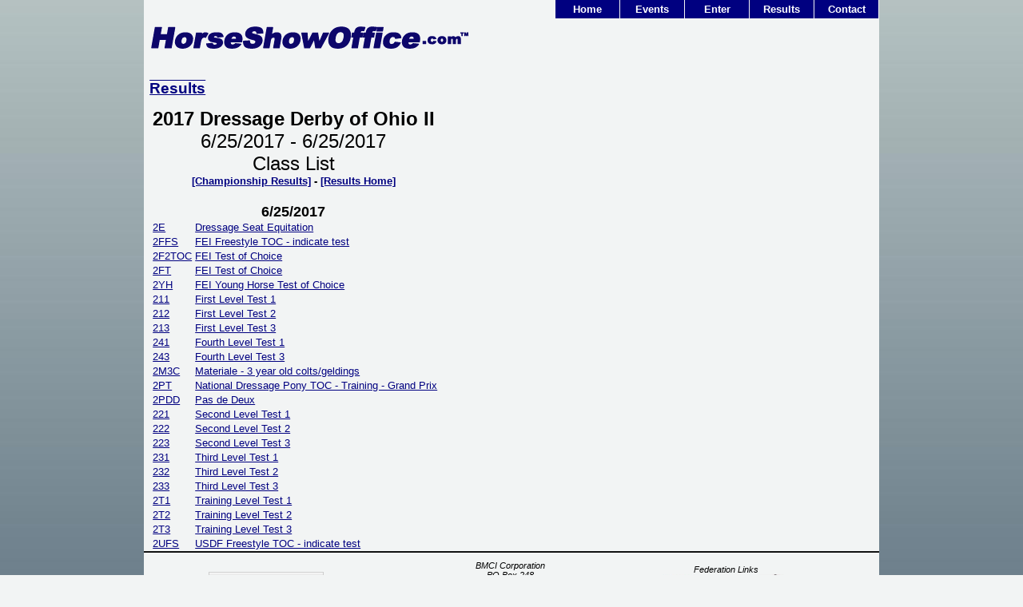

--- FILE ---
content_type: text/html
request_url: https://www.horseshowoffice.com/hso/classresults.asp?s=1034&o=6
body_size: 2921
content:

<html>

<head>
<meta http-equiv=Content-Type content="text/html; charset=windows-1252">
<title>HorseShowOffice.com Results</title>

<script type="text/javascript">
    <!--
    // This section copyright 2006-2007 javascript-array.com
    var timeout	= 1000;
    var closetimer	= 0;
    var ddmenuitem	= 0;
    // open hidden layer
    function mopen(id)
    {	
	    // cancel close timer
	    mcancelclosetime();
	    // close old layer
	    if(ddmenuitem) ddmenuitem.style.visibility = 'hidden';
	    // get new layer and show it
	    ddmenuitem = document.getElementById(id);
	    ddmenuitem.style.visibility = 'visible';
    }
    // close showed layer
    function mclose()
    {
	    if(ddmenuitem) ddmenuitem.style.visibility = 'hidden';
    }
    // go close timer
    function mclosetime()
    {
	    closetimer = window.setTimeout(mclose, timeout);
    }
    // cancel close timer
    function mcancelclosetime()
    {
	    if(closetimer)
	    {
		    window.clearTimeout(closetimer);
		    closetimer = null;
	    }
    }
    // close layer when click-out
    document.onclick = mclose;
    -->
</script>
<META HTTP-EQUIV="Expires" CONTENT="Sun, 22 Mar 1998 16:00:00 GMT">
<META HTTP-EQUIV="expiration" CONTENT="10 January 1998">
<link rel="stylesheet" type="text/css" href="https://www.horseshowoffice.com/styles.css">
</head>

<body><a name="main"></a>

<div class=Section1 align=center>

<table class=maintable border=0 cellspacing=0 cellpadding=0>
 <tr class=bannerrow>
  <td class=bannercell colspan=2 valign=top>
	<table width="100%" border="0" cellpadding="0" cellspacing="0" style="BORDER-COLLAPSE: collapse" bordercolor="#111111">
		<tr>
			<td rowspan=3 colspan="1" width="45%"><img alt="HorseShowOffice.com" border="0" src="https://www.horseshowoffice.com/images/banner.gif" style='padding:0px 0px 0px 0px'></td>
			<td colspan="1" width="55%" valign="top">
                <ul id="sddm">
                    <li><a href="http://www.horseshowoffice.com/contact.asp">Contact</a></li>
                    <li><a href="http://results.horseshowoffice.com">Results</a></li>
                    <li><a href="https://www.horseshowoffice.com/hso/enter1.asp">Enter</a></li>
                    <li><a href="http://www.horseshowoffice.com/events.asp">Events</a></li>
                    <li><a href="http://www.horseshowoffice.com/default.asp">Home</a></li>
                </ul>
                <div style="clear:both"></div>
			</td>
		</tr>
		<tr>
            <td>&nbsp;</td>
		</tr>
		<tr>
            <td align=right>
                &nbsp;
            </td>
		</tr>
	</table>
  </td>
 </tr>
 <tr class=contentrow>
 <!--
  <td valign=top>
  </td>
  -->
  <td class=contentwrapper valign=top>
   <table class=layouttable cellpadding=0 cellspacing=0>
    <tr>
     <td class=contentcell width=720px valign=top>
<h1 align="left">Results</h1>
<TABLE CELLPADDING=0 CELLSPACING=0 BORDER=0><TR><TD COLSPAN=4 ALIGN=CENTER><FONT FACE="Arial" SIZE="+2"><B>2017 Dressage Derby of Ohio II</B><BR>6/25/2017 - 6/25/2017<BR>Class List</FONT></TD></TR><TR><TD COLSPAN=4 ALIGN=CENTER><FONT FACE="Arial" SIZE="-1"><B><A HREF="classresults.asp?s=1034&o=6&class=championships">[Championship&nbsp;Results]</A>&nbsp;-&nbsp;<A HREF="http://www.horseshowoffice.com/results.asp">[Results Home]</A></B></FONT></TD></TR><TR><TD COLSPAN=4 ALIGN=CENTER><FONT SIZE=+1><B><BR>6/25/2017</B></FONT></TD></TR><TR><TD>&nbsp;</TD><TD><a href="classresults.asp?class=2E&s=1034&o=6">2E</a></TD><TD>&nbsp;</TD><TD><a href="classresults.asp?class=2E&s=1034&o=6">Dressage Seat Equitation</a></TD></TR><TR><TD>&nbsp;</TD><TD><a href="classresults.asp?class=2FFS&s=1034&o=6">2FFS</a></TD><TD>&nbsp;</TD><TD><a href="classresults.asp?class=2FFS&s=1034&o=6">FEI Freestyle TOC - indicate test</a></TD></TR><TR><TD>&nbsp;</TD><TD><a href="classresults.asp?class=2F2TOC&s=1034&o=6">2F2TOC</a></TD><TD>&nbsp;</TD><TD><a href="classresults.asp?class=2F2TOC&s=1034&o=6">FEI Test of Choice</a></TD></TR><TR><TD>&nbsp;</TD><TD><a href="classresults.asp?class=2FT&s=1034&o=6">2FT</a></TD><TD>&nbsp;</TD><TD><a href="classresults.asp?class=2FT&s=1034&o=6">FEI Test of Choice</a></TD></TR><TR><TD>&nbsp;</TD><TD><a href="classresults.asp?class=2YH&s=1034&o=6">2YH</a></TD><TD>&nbsp;</TD><TD><a href="classresults.asp?class=2YH&s=1034&o=6">FEI Young Horse Test of Choice</a></TD></TR><TR><TD>&nbsp;</TD><TD><a href="classresults.asp?class=211&s=1034&o=6">211</a></TD><TD>&nbsp;</TD><TD><a href="classresults.asp?class=211&s=1034&o=6">First Level Test 1</a></TD></TR><TR><TD>&nbsp;</TD><TD><a href="classresults.asp?class=212&s=1034&o=6">212</a></TD><TD>&nbsp;</TD><TD><a href="classresults.asp?class=212&s=1034&o=6">First Level Test 2</a></TD></TR><TR><TD>&nbsp;</TD><TD><a href="classresults.asp?class=213&s=1034&o=6">213</a></TD><TD>&nbsp;</TD><TD><a href="classresults.asp?class=213&s=1034&o=6">First Level Test 3</a></TD></TR><TR><TD>&nbsp;</TD><TD><a href="classresults.asp?class=241&s=1034&o=6">241</a></TD><TD>&nbsp;</TD><TD><a href="classresults.asp?class=241&s=1034&o=6">Fourth Level Test 1</a></TD></TR><TR><TD>&nbsp;</TD><TD><a href="classresults.asp?class=243&s=1034&o=6">243</a></TD><TD>&nbsp;</TD><TD><a href="classresults.asp?class=243&s=1034&o=6">Fourth Level Test 3</a></TD></TR><TR><TD>&nbsp;</TD><TD><a href="classresults.asp?class=2M3C&s=1034&o=6">2M3C</a></TD><TD>&nbsp;</TD><TD><a href="classresults.asp?class=2M3C&s=1034&o=6">Materiale - 3 year old colts/geldings</a></TD></TR><TR><TD>&nbsp;</TD><TD><a href="classresults.asp?class=2PT&s=1034&o=6">2PT</a></TD><TD>&nbsp;</TD><TD><a href="classresults.asp?class=2PT&s=1034&o=6">National Dressage Pony TOC - Training - Grand Prix</a></TD></TR><TR><TD>&nbsp;</TD><TD><a href="classresults.asp?class=2PDD&s=1034&o=6">2PDD</a></TD><TD>&nbsp;</TD><TD><a href="classresults.asp?class=2PDD&s=1034&o=6">Pas de Deux</a></TD></TR><TR><TD>&nbsp;</TD><TD><a href="classresults.asp?class=221&s=1034&o=6">221</a></TD><TD>&nbsp;</TD><TD><a href="classresults.asp?class=221&s=1034&o=6">Second Level Test 1</a></TD></TR><TR><TD>&nbsp;</TD><TD><a href="classresults.asp?class=222&s=1034&o=6">222</a></TD><TD>&nbsp;</TD><TD><a href="classresults.asp?class=222&s=1034&o=6">Second Level Test 2</a></TD></TR><TR><TD>&nbsp;</TD><TD><a href="classresults.asp?class=223&s=1034&o=6">223</a></TD><TD>&nbsp;</TD><TD><a href="classresults.asp?class=223&s=1034&o=6">Second Level Test 3</a></TD></TR><TR><TD>&nbsp;</TD><TD><a href="classresults.asp?class=231&s=1034&o=6">231</a></TD><TD>&nbsp;</TD><TD><a href="classresults.asp?class=231&s=1034&o=6">Third Level Test 1</a></TD></TR><TR><TD>&nbsp;</TD><TD><a href="classresults.asp?class=232&s=1034&o=6">232</a></TD><TD>&nbsp;</TD><TD><a href="classresults.asp?class=232&s=1034&o=6">Third Level Test 2</a></TD></TR><TR><TD>&nbsp;</TD><TD><a href="classresults.asp?class=233&s=1034&o=6">233</a></TD><TD>&nbsp;</TD><TD><a href="classresults.asp?class=233&s=1034&o=6">Third Level Test 3</a></TD></TR><TR><TD>&nbsp;</TD><TD><a href="classresults.asp?class=2T1&s=1034&o=6">2T1</a></TD><TD>&nbsp;</TD><TD><a href="classresults.asp?class=2T1&s=1034&o=6">Training Level Test 1</a></TD></TR><TR><TD>&nbsp;</TD><TD><a href="classresults.asp?class=2T2&s=1034&o=6">2T2</a></TD><TD>&nbsp;</TD><TD><a href="classresults.asp?class=2T2&s=1034&o=6">Training Level Test 2</a></TD></TR><TR><TD>&nbsp;</TD><TD><a href="classresults.asp?class=2T3&s=1034&o=6">2T3</a></TD><TD>&nbsp;</TD><TD><a href="classresults.asp?class=2T3&s=1034&o=6">Training Level Test 3</a></TD></TR><TR><TD>&nbsp;</TD><TD><a href="classresults.asp?class=2UFS&s=1034&o=6">2UFS</a></TD><TD>&nbsp;</TD><TD><a href="classresults.asp?class=2UFS&s=1034&o=6">USDF Freestyle TOC - indicate test</a></TD></TR></TABLE>     </td>
    </tr>
   </table>
  </td>

 </tr>
 <tr>
  <td colspan=2>
   <!--<hr align="center" color="#111111" width=920px>-->
   <table class=layouttable width=100% cellpadding=0 cellspacing=0 border=0>
    <tr>
     <td width=33.3% align=center>
      <a href="https://www.horseshowoffice.com/redirector.asp?source=footer-results&target=facebook" target="_blank"><img border="0" alt="Find us on Facebook" src="https://www.horseshowoffice.com/images/facebook.gif"/></a>
     </td>
     <td width=33.3%>
      <p class=footer>
       BMCI Corporation<br>
       PO Box 248<br>
       Dexter, MI 48130 USA<br>
       (734) 426-2111 phone<br>
       (734) 426-3111 facsimile<br>
       email: <A class=navsublink HREF="mailto:info@horseshowoffice.com">info@HorseShowOffice.com</A><br>
      </p>
     </td>
     <td width=33.3%>
      <table class=layouttable width=75% cellpadding=0 cellspacing=0 border=0>
       <tr>
        <td colspan=2 align=center>
         <p class=footernomargin>Federation&nbsp;Links</p>
        </td>
       </tr>
       <tr>
        <td width=50% align=center valign=middle>
         <a href="https://www.horseshowoffice.com/redirector.asp?source=footer-results&target=usef" target="_blank"><img height=50 border="0" alt="USEF" src="https://www.horseshowoffice.com/images/usef_logo.jpg"/></a>
        </td>
        <td width=50% align=center valign=middle>
         <a href="https://www.horseshowoffice.com/redirector.asp?source=footer-results&target=usdf" target="_blank"><img height=50 border="0" alt="USDF" src="https://www.horseshowoffice.com/images/usdf_logo.jpg"/></a>
        </td>
       </tr>
      </table>
     </td>
    </tr>
    <tr>
     <td colspan=3>
      <p class=footer>
       <a href="https://www.horseshowoffice.com/terms.asp">Terms of Use</a> | <a href="https://www.horseshowoffice.com/privacy.asp">Privacy Policy</a><br>
       Copyright &copy; 2012 BMCI Corporation. All rights reserved. Horse Show Office and HorseShowOffice.com are trademarks of BMCI Corporation.<br>
       Other product and company names mentioned herein may be trademarks of their respective companies.<br>
      </p>
     </td>
    </tr>
   </table>
  </td>
 </tr>
</table>
 
</div>
</body>
</html>

--- FILE ---
content_type: text/css
request_url: https://www.horseshowoffice.com/styles.css
body_size: 1919
content:
a:link, span.hyperlink
{
	color:navy;
	font-family:Arial;
	font-size:10pt;
	text-decoration:underline;
}
a:visited, span.hyperlinkfollowed
{
	color:navy;
	font-family:Arial;
	font-size:10pt ;
	text-decoration:underline;
} 
a:active 
{
	color:#FF0000;
	font-family:Arial;
	font-size:10pt;
	text-decoration:underline;
}
a:link.navlink
{
	color:navy;
	font-family:Arial;
	font-size:10pt;
	text-decoration:underline;
}
a:visited.navlink
{
	color:navy;
	font-family:Arial;
	font-size:10pt ;
	text-decoration:underline;
} 
a:active.navlink
{
	color:#FF0000;
	font-family:Arial;
	font-size:10pt;
	text-decoration:underline;
}
a:link.navsublink
{
	color:navy;
	font-family:Arial;
	font-size:8pt;
	text-decoration:underline;
}
a:visited.navsublink
{
	color:navy;
	font-family:Arial;
	font-size:8pt ;
	text-decoration:underline;
} 
a:active.navsublink
{
	color:#FF0000;
	font-family:Arial;
	font-size:8pt;
	text-decoration:underline;
}
a:link.pagejump, a:visited.pagejump
{
	margin:0px 0px 0px 0px;
    font-size:8.0pt;
	font-family:"Arial";
	font-style:normal;
	text-align:left;
	text-decoration:none;
}
body
{
    background-image:url(images/backgroundgradient.jpg);
    background-color:rgb(242,244,244);
    margin:0px;
	font-family:Arial;
	color:black;
	font-size:12pt;
}
h1
{
	color:#000080;
	font-family:Arial;
	font-size:14pt;
	text-decoration:overline underline;
	font-weight:bold;
}
h2
{
	color:black;
	font-family:Arial;
	text-decoration:underline;
	font-size:12pt;
	font-weight:bold;
}
h3
{
	color:black;
	font-family:Arial;
	text-decoration:underline;
	font-size:10pt;
	font-weight:bold;
}
h4
{
	color:black;
	font-family:Arial;
	text-decoration:underline;
	font-size:10pt;
	font-style:italic;
	font-weight:bold;
}
p.bodytext, div.bodytext
	{
	margin:0in;
	margin-bottom:.0001pt;
	font-size:9.0pt;
	font-family:"Arial";
	text-align:justify;
	}
li.bodytext, ul.bodytext
	{
	margin:0in;
	margin-left:.15in;
	text-indent:-.15in;
	margin-bottom:.0001pt;
	font-size:9.0pt;
	font-family:"Arial";
	}
p.footnotetext
	{
	margin:0in;
	font-size:8.0pt;
	font-family:"Arial";
    font-style:italic;
	}
p.navheading, a.navsubheading
    {
	margin:0in;
	margin-bottom:.0001pt;
    font-size:10.0pt;
	font-family:"Times New Roman";
    }
p.navsubheading, a.navsubheading
    {
	margin:0in;
	margin-bottom:.0001pt;
    font-size:8.0pt;
	font-family:"Times New Roman";
    }
p.contenttitle
    {
    text-align:center;
    font-family:Arial;
    font-size:22.0pt;
    font-style:italic;
    font-weight:bold;
    color:#000080;
    margin:0in;
    }
p.contentheading
    {
    text-align:center;
    font-family:Arial;
    font-size:16.0pt;
    font-style:normal;
    font-weight:bold;
    color:#000080;
    margin-top:20px;
    margin-bottom:20px;
    margin-left:0px;
    margin-right:0px;
    }
p.contentsubheading
    {
    text-align:center;
    font-family:Arial;
    font-size:12.0pt;
    font-style:normal;
    font-weight:bold;
    color:#000080;
    margin-top:20px;
    margin-bottom:20px;
    margin-left:0px;
    margin-right:0px;
    }
p.contentshowlistitem
    {
    text-align:left;
    font-family:Arial;
    font-size:12.0pt;
    font-style:normal;
    font-weight:bold;
    color:black;
    margin-top:0px;
    margin-bottom:10px;
    margin-left:0px;
    margin-right:0px;
    }
a:link.contentshowlistitem, a:visited.contentshowlistitem, a:active.contentshowlistitem
    {
    text-align:center;
    font-family:Arial;
    font-size:12.0pt;
    font-style:normal;
    font-weight:bold;
    color:#000080;
    margin-top:0px;
    margin-bottom:10px;
    margin-left:0px;
    margin-right:0px;
    }
p.sponsorheading
    {
	margin:0in;
	margin-bottom:.0001pt;
    font-size:12.0pt;
	font-family:"Times New Roman";
	font-weight:bold;
	text-align:center;
    }
p.sponsoritem
    {
	margin:0in;
	margin-bottom:.0001pt;
    font-size:10.0pt;
	font-family:"Times New Roman";
	text-align:center;
    }
p.footer
    {
	margin:10px 10px 10px 7px;
    font-size:8.0pt;
	font-family:"Arial";
	font-style:italic;
	text-align:center;
    }
p.footernomargin
    {
	margin:0px 0px 0px 0px;
    font-size:8.0pt;
	font-family:"Arial";
	font-style:italic;
	text-align:center;
    }
table.maintable
    {
    width:920px;
    margin-left:0pt;
    margin-right:0pt;
    margin-top:0pt;
    margin-bottom:0pt;
    background:rgb(242,244,244);
    border-collapse:collapse;
    border:none;
    }
table.layouttable
    {
    table-layout:inherit;
    empty-cells:show;
    border-collapse:collapse;
    border-spacing:0px 0px;
    }
tr.bannerrow
    {
    }
tr.contentrow
    {
    }
td.bannercell
    {
    border:solid #111111 0pt;
    padding:0px 0px 0px 0px;
    }
td.navigationcell
    {
    width:200px;
    vertical-align:top;
    border:solid #111111 1.5pt;
    border-top:none;
    padding:0in 5.4pt 0in 5.4pt;
    }
td.contentwrapper
    {
    border-top:none;
    border-left:none;
    border-bottom:solid #111111 1.5pt;
    border-right:none;
    padding:0in 0in 0in 0in;
    }
td.contentcell
    {
    width:720px;
    border-top:none;
    border-left:none;
    border-bottom:none;
    border-right:none;
    padding:0in 5.4pt 0in 5.4pt;
    }
td.contentcellfullwidth
    {
    width:920px;
    border-top:none;
    border-left:none;
    border-bottom:none;
    border-right:none;
    padding:0in 5.4pt 0in 5.4pt;
    }
td.rightimagecolumn
    {
    width:200px;
    border-top:none;
    border-left:none;
    border-bottom:none;
    border-right:none;
    padding:0in 5.4pt 0in 5.4pt;
    }
td.mainpagecontentcell
    {
    width:920px;
    border-top:none;
    border-left:none;
    border-bottom:solid #111111 1.5pt;
    border-right:none;
    padding:0in 5.4pt 0in 5.4pt;
    }
td.mainpagecontentimagecell
    {
    width:570px;
    border-top:none;
    border-left:none;
    border-bottom:solid #111111 1.5pt;
    border-right:none;
    padding:0px 0px 0px 0px;
    }
td.mainpagesponsorcell
    {
    width:150px;
    border-top:none;
    border-left:none;
    border-bottom:solid #111111 1.5pt;
    border-right:solid #111111 1.5pt;
    padding:10px 5.4pt 10px 5.4pt;
    }
.currentpage
    {
	font-weight: bold;
    }
ul.mainpage
{
    float:none;
    list-style:none;
    margin:0in;
}
img.sponsorimage
{
    border:none;
}
img.mainpagemainimage
{
    height:150px;
    overflow:hidden;
    vertical-align:middle;
    padding:0px 0px 0px 0px;
    margin:0px 0px 0px 0px;
    border:none;
}
img.pageimagerow
{
    height:150px;
    overflow:hidden;
    vertical-align:middle;
    padding:0px 0px 0px 0px;
    margin:0px 0px 0px 0px;
    border:none;
}
img.pageimagecolumn
{
    width:200px;
    overflow:hidden;
    vertical-align:middle;
    padding:0px 0px 0px 0px;
    margin:0px 0px 5px 0px;
    border:none;
}
img.genericmedium
{
    width:400px;
    overflow:hidden;
    vertical-align:middle;
    padding:0px 0px 0px 0px;
    margin:5px 5px 5px 5px;
    border:none;
}

#sddm
{	margin: 0;
	padding: 0;
	z-index: 30}

#sddm li
{	margin: 0;
	padding: 0;
	list-style: none;
	float: right;
	font: bold 11px arial}

#sddm li a
{	display: block;
	margin: 0 1px 0 0;
	padding: 4px 10px;
	width: 60px;
	background: #000080;
	color: #FFF;
	font-family:"Arial";
	text-align: center;
	text-decoration: none}

#sddm li a:hover
{	background: #49A3FF}

#sddm div
{	position: absolute;
	visibility: hidden;
	margin: 0;
	padding: 0;
	background: #EAEBD8;
	border: 1px solid #5970B2}

	#sddm div a
	{	position: relative;
		display: block;
		margin: 0;
		padding: 5px 10px;
		width: auto;
		white-space: nowrap;
		text-align: left;
		text-decoration: none;
		background: #EAEBD8;
		color: #2875DE;
		font: 11px arial}

	#sddm div a:hover
	{	background: #49A3FF;
		color: #FFF}
		